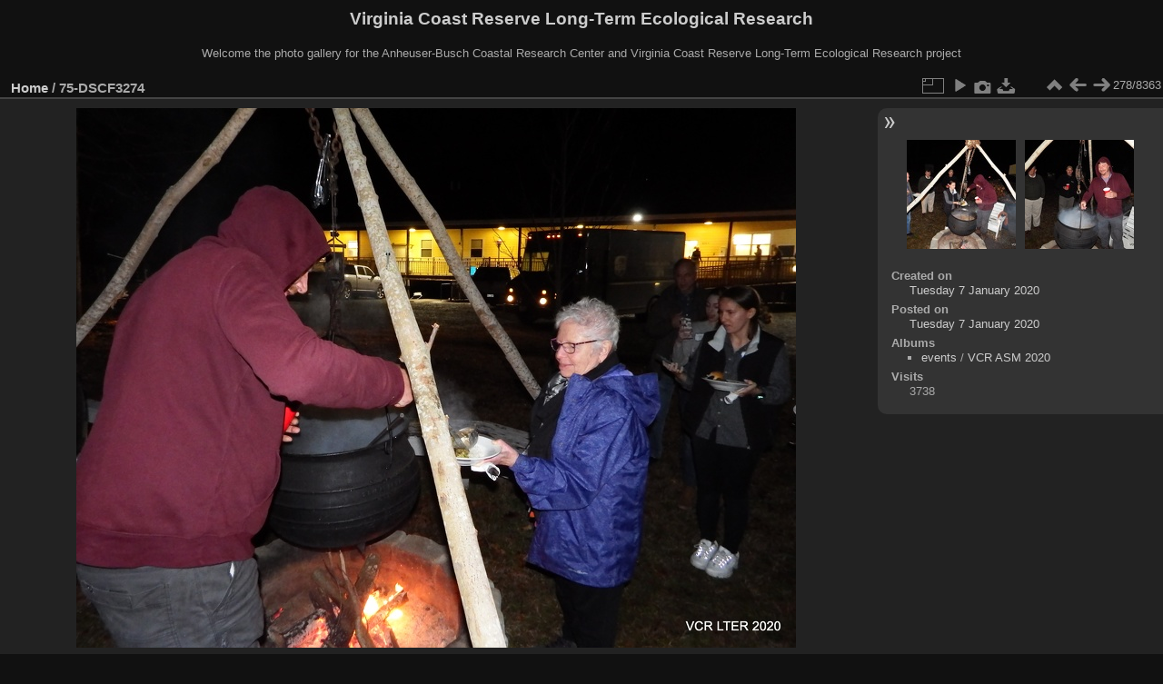

--- FILE ---
content_type: text/html; charset=utf-8
request_url: https://www.vcrlter.virginia.edu/photogallery/picture.php?/8115/categories
body_size: 3171
content:
<!DOCTYPE html>
<html lang="en" dir="ltr">
<head>
<meta charset="utf-8">
<meta name="generator" content="Piwigo (aka PWG), see piwigo.org">

 
<meta name="description" content="75-DSCF3274 - 75-DSCF3274.JPG">

<title>75-DSCF3274 | Virginia Coast Reserve Long-Term Ecological Research</title>
<link rel="shortcut icon" type="image/x-icon" href="themes/default/icon/favicon.ico">

<link rel="start" title="Home" href="/photogallery/" >
<link rel="search" title="Search" href="search.php" >

<link rel="first" title="First" href="picture.php?/8424/categories" ><link rel="prev" title="Previous" href="picture.php?/8116/categories" ><link rel="next" title="Next" href="picture.php?/8114/categories" ><link rel="last" title="Last" href="picture.php?/1366/categories" ><link rel="up" title="Thumbnails" href="index.php?/categories/flat/start-270" >
<link rel="canonical" href="picture.php?/8115">

 
	<!--[if lt IE 7]>
		<link rel="stylesheet" type="text/css" href="themes/default/fix-ie5-ie6.css">
	<![endif]-->
	<!--[if IE 7]>
		<link rel="stylesheet" type="text/css" href="themes/default/fix-ie7.css">
	<![endif]-->
	

	<!--[if lt IE 8]>
		<link rel="stylesheet" type="text/css" href="themes/elegant/fix-ie7.css">
	<![endif]-->


<!-- BEGIN get_combined -->
<link rel="stylesheet" type="text/css" href="_data/combined/orh3gl.css">


<!-- END get_combined -->

<!--[if lt IE 7]>
<script type="text/javascript" src="themes/default/js/pngfix.js"></script>
<![endif]-->

</head>

<body id="thePicturePage" class="section-categories image-8115 "  data-infos='{"section":"categories","image_id":"8115"}'>

<div id="the_page">


<div id="theHeader"><h1>Virginia Coast Reserve Long-Term Ecological Research</h1>

<p>Welcome the photo gallery for the Anheuser-Busch Coastal Research Center and Virginia Coast Reserve Long-Term Ecological Research project</p></div>


<div id="content">



<div id="imageHeaderBar">
	<div class="browsePath">
		<a href="/photogallery/">Home</a><span class="browsePathSeparator"> / </span><h2>75-DSCF3274</h2>
	</div>
</div>

<div id="imageToolBar">
<div class="imageNumber">278/8363</div>
<div class="navigationButtons">
<a href="index.php?/categories/flat/start-270" title="Thumbnails" class="pwg-state-default pwg-button"><span class="pwg-icon pwg-icon-arrow-n"></span><span class="pwg-button-text">Thumbnails</span></a><a href="picture.php?/8116/categories" title="Previous : 76-DSCF3276" class="pwg-state-default pwg-button"><span class="pwg-icon pwg-icon-arrow-w"></span><span class="pwg-button-text">Previous</span></a><a href="picture.php?/8114/categories" title="Next : 74-DSCF3272" class="pwg-state-default pwg-button pwg-button-icon-right"><span class="pwg-icon pwg-icon-arrow-e"></span><span class="pwg-button-text">Next</span></a></div>

<div class="actionButtons">
<a id="derivativeSwitchLink" title="Photo sizes" class="pwg-state-default pwg-button" rel="nofollow"><span class="pwg-icon pwg-icon-sizes"></span><span class="pwg-button-text">Photo sizes</span></a><div id="derivativeSwitchBox" class="switchBox"><div class="switchBoxTitle">Photo sizes</div><span class="switchCheck" id="derivativeChecked2small" style="visibility:hidden">&#x2714; </span><a href="javascript:changeImgSrc('_data/i/upload/2020/01/07/20200107202930-b620f8db-2s.jpg','2small','2small')">XXS - tiny<span class="derivativeSizeDetails"> (240 x 180)</span></a><br><span class="switchCheck" id="derivativeCheckedxsmall" style="visibility:hidden">&#x2714; </span><a href="javascript:changeImgSrc('_data/i/upload/2020/01/07/20200107202930-b620f8db-xs.jpg','xsmall','xsmall')">XS - extra small<span class="derivativeSizeDetails"> (432 x 324)</span></a><br><span class="switchCheck" id="derivativeCheckedsmall" style="visibility:hidden">&#x2714; </span><a href="javascript:changeImgSrc('_data/i/upload/2020/01/07/20200107202930-b620f8db-sm.jpg','small','small')">S - small<span class="derivativeSizeDetails"> (576 x 432)</span></a><br><span class="switchCheck" id="derivativeCheckedmedium">&#x2714; </span><a href="javascript:changeImgSrc('_data/i/upload/2020/01/07/20200107202930-b620f8db-me.jpg','medium','medium')">M - medium<span class="derivativeSizeDetails"> (792 x 594)</span></a><br><span class="switchCheck" id="derivativeCheckedlarge" style="visibility:hidden">&#x2714; </span><a href="javascript:changeImgSrc('_data/i/upload/2020/01/07/20200107202930-b620f8db-la.jpg','large','large')">L - large<span class="derivativeSizeDetails"> (1008 x 756)</span></a><br><span class="switchCheck" id="derivativeCheckedxlarge" style="visibility:hidden">&#x2714; </span><a href="javascript:changeImgSrc('i.php?/upload/2020/01/07/20200107202930-b620f8db-xl.jpg','xlarge','xlarge')">XL - extra large<span class="derivativeSizeDetails"> (1224 x 918)</span></a><br><span class="switchCheck" id="derivativeCheckedxxlarge" style="visibility:hidden">&#x2714; </span><a href="javascript:changeImgSrc('i.php?/upload/2020/01/07/20200107202930-b620f8db-xx.jpg','xxlarge','xxlarge')">XXL - huge<span class="derivativeSizeDetails"> (1656 x 1242)</span></a><br><a href="javascript:phpWGOpenWindow('./upload/2020/01/07/20200107202930-b620f8db.jpg','xxx','scrollbars=yes,toolbar=no,status=no,resizable=yes')" rel="nofollow">Original</a></div>
<a href="picture.php?/8115/categories&amp;slideshow=" title="slideshow" class="pwg-state-default pwg-button" rel="nofollow"><span class="pwg-icon pwg-icon-slideshow"></span><span class="pwg-button-text">slideshow</span></a><a href="picture.php?/8115/categories&amp;metadata" title="Show file metadata" class="pwg-state-default pwg-button" rel="nofollow"><span class="pwg-icon pwg-icon-camera-info"></span><span class="pwg-button-text">Show file metadata</span></a><a id="downloadSwitchLink" href="action.php?id=8115&amp;part=e&amp;download" title="Download this file" class="pwg-state-default pwg-button" rel="nofollow"><span class="pwg-icon pwg-icon-save"></span><span class="pwg-button-text">download</span></a> </div>
</div>
<div id="theImageAndInfos">
<div id="theImage">

    <img class="file-ext-jpg path-ext-jpg" src="_data/i/upload/2020/01/07/20200107202930-b620f8db-me.jpg"width="792" height="594" alt="75-DSCF3274.JPG" id="theMainImage" usemap="#mapmedium" title="75-DSCF3274 - 75-DSCF3274.JPG">


<map name="map2small"><area shape=rect coords="0,0,60,180" href="picture.php?/8116/categories" title="Previous : 76-DSCF3276" alt="76-DSCF3276"><area shape=rect coords="60,0,179,45" href="index.php?/categories/flat/start-270" title="Thumbnails" alt="Thumbnails"><area shape=rect coords="180,0,240,180" href="picture.php?/8114/categories" title="Next : 74-DSCF3272" alt="74-DSCF3272"></map><map name="mapxsmall"><area shape=rect coords="0,0,108,324" href="picture.php?/8116/categories" title="Previous : 76-DSCF3276" alt="76-DSCF3276"><area shape=rect coords="108,0,322,81" href="index.php?/categories/flat/start-270" title="Thumbnails" alt="Thumbnails"><area shape=rect coords="324,0,432,324" href="picture.php?/8114/categories" title="Next : 74-DSCF3272" alt="74-DSCF3272"></map><map name="mapsmall"><area shape=rect coords="0,0,144,432" href="picture.php?/8116/categories" title="Previous : 76-DSCF3276" alt="76-DSCF3276"><area shape=rect coords="144,0,429,108" href="index.php?/categories/flat/start-270" title="Thumbnails" alt="Thumbnails"><area shape=rect coords="433,0,576,432" href="picture.php?/8114/categories" title="Next : 74-DSCF3272" alt="74-DSCF3272"></map><map name="mapmedium"><area shape=rect coords="0,0,198,594" href="picture.php?/8116/categories" title="Previous : 76-DSCF3276" alt="76-DSCF3276"><area shape=rect coords="198,0,591,148" href="index.php?/categories/flat/start-270" title="Thumbnails" alt="Thumbnails"><area shape=rect coords="595,0,792,594" href="picture.php?/8114/categories" title="Next : 74-DSCF3272" alt="74-DSCF3272"></map><map name="maplarge"><area shape=rect coords="0,0,252,756" href="picture.php?/8116/categories" title="Previous : 76-DSCF3276" alt="76-DSCF3276"><area shape=rect coords="252,0,752,189" href="index.php?/categories/flat/start-270" title="Thumbnails" alt="Thumbnails"><area shape=rect coords="757,0,1008,756" href="picture.php?/8114/categories" title="Next : 74-DSCF3272" alt="74-DSCF3272"></map><map name="mapxlarge"><area shape=rect coords="0,0,306,918" href="picture.php?/8116/categories" title="Previous : 76-DSCF3276" alt="76-DSCF3276"><area shape=rect coords="306,0,913,229" href="index.php?/categories/flat/start-270" title="Thumbnails" alt="Thumbnails"><area shape=rect coords="920,0,1224,918" href="picture.php?/8114/categories" title="Next : 74-DSCF3272" alt="74-DSCF3272"></map><map name="mapxxlarge"><area shape=rect coords="0,0,414,1242" href="picture.php?/8116/categories" title="Previous : 76-DSCF3276" alt="76-DSCF3276"><area shape=rect coords="414,0,1235,310" href="index.php?/categories/flat/start-270" title="Thumbnails" alt="Thumbnails"><area shape=rect coords="1245,0,1656,1242" href="picture.php?/8114/categories" title="Next : 74-DSCF3272" alt="74-DSCF3272"></map>


</div><div id="infoSwitcher"></div><div id="imageInfos">
	<div class="navThumbs">
			<a class="navThumb" id="linkPrev" href="picture.php?/8116/categories" title="Previous : 76-DSCF3276" rel="prev">
				<span class="thumbHover prevThumbHover"></span>
        <img class="" src="_data/i/upload/2020/01/07/20200107202934-27f91e9d-sq.jpg" alt="76-DSCF3276">
			</a>
			<a class="navThumb" id="linkNext" href="picture.php?/8114/categories" title="Next : 74-DSCF3272" rel="next">
				<span class="thumbHover nextThumbHover"></span>
				<img class="" src="_data/i/upload/2020/01/07/20200107202926-a817fd12-sq.jpg" alt="74-DSCF3272">
			</a>
	</div>

<dl id="standard" class="imageInfoTable">
<div id="datecreate" class="imageInfo"><dt>Created on</dt><dd><a href="index.php?/created-monthly-list-2020-01-07" rel="nofollow">Tuesday 7 January 2020</a></dd></div><div id="datepost" class="imageInfo"><dt>Posted on</dt><dd><a href="index.php?/posted-monthly-list-2020-01-07" rel="nofollow">Tuesday 7 January 2020</a></dd></div><div id="Categories" class="imageInfo"><dt>Albums</dt><dd><ul><li><a href="index.php?/category/227">events</a> / <a href="index.php?/category/335">VCR ASM 2020</a></li></ul></dd></div><div id="Visits" class="imageInfo"><dt>Visits</dt><dd>3738</dd></div>

</dl>

</div>
</div>

<div id="comments" class="noCommentContent"><div id="commentsSwitcher"></div>
	<h3>0 comments</h3>

	<div id="pictureComments">
		<div id="pictureCommentList">
			<ul class="commentsList">
</ul>

		</div>
		<div style="clear:both"></div>
	</div>

</div>

</div>
<div id="copyright">

  Powered by	<a href="https://piwigo.org" class="Piwigo">Piwigo</a>
  
</div>
</div>
<!-- BEGIN get_combined -->
<script type="text/javascript" src="_data/combined/1cuc4iw.js"></script>
<script type="text/javascript">//<![CDATA[

var p_main_menu = "on", p_pict_descr = "on", p_pict_comment = "off";
document.onkeydown = function(e){e=e||window.event;if (e.altKey) return true;var target=e.target||e.srcElement;if (target && target.type) return true;	var keyCode=e.keyCode||e.which, docElem=document.documentElement, url;switch(keyCode){case 63235: case 39: if (e.ctrlKey || docElem.scrollLeft==docElem.scrollWidth-docElem.clientWidth)url="picture.php?/8114/categories"; break;case 63234: case 37: if (e.ctrlKey || docElem.scrollLeft==0)url="picture.php?/8116/categories"; break;case 36: if (e.ctrlKey)url="picture.php?/8424/categories"; break;case 35: if (e.ctrlKey)url="picture.php?/1366/categories"; break;case 38: if (e.ctrlKey)url="index.php?/categories/flat/start-270"; break;}if (url) {window.location=url.replace("&amp;","&"); return false;}return true;}
function changeImgSrc(url,typeSave,typeMap)
{
	var theImg = document.getElementById("theMainImage");
	if (theImg)
	{
		theImg.removeAttribute("width");theImg.removeAttribute("height");
		theImg.src = url;
		theImg.useMap = "#map"+typeMap;
	}
	jQuery('#derivativeSwitchBox .switchCheck').css('visibility','hidden');
	jQuery('#derivativeChecked'+typeMap).css('visibility','visible');
	document.cookie = 'picture_deriv='+typeSave+';path=/photogallery/';
}
(window.SwitchBox=window.SwitchBox||[]).push("#derivativeSwitchLink", "#derivativeSwitchBox");
//]]></script>
<script type="text/javascript">
(function() {
var s,after = document.getElementsByTagName('script')[document.getElementsByTagName('script').length-1];
s=document.createElement('script'); s.type='text/javascript'; s.async=true; s.src='_data/combined/1j2f3fn.js';
after = after.parentNode.insertBefore(s, after);
})();
</script>
<!-- END get_combined -->

</body>
</html>